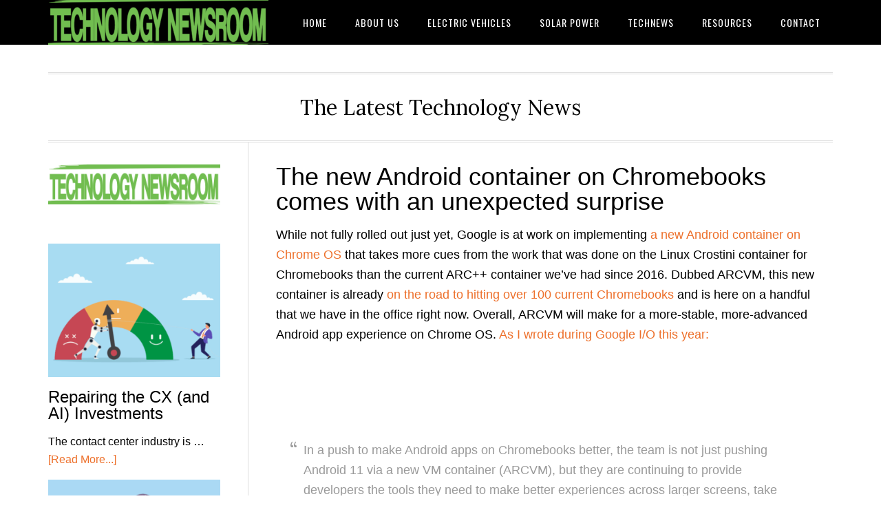

--- FILE ---
content_type: text/html; charset=UTF-8
request_url: https://technologynewsroom.com/tech-news/the-new-android-container-on-chromebooks-comes-with-an-unexpected-surprise/
body_size: 10007
content:
<!DOCTYPE html>
<html lang="en-US">
<head >
<meta charset="UTF-8" />
<meta name="viewport" content="width=device-width, initial-scale=1" />
<title>The new Android container on Chromebooks comes with an unexpected surprise - Technology Newsroom</title>
	<style>img:is([sizes="auto" i], [sizes^="auto," i]) { contain-intrinsic-size: 3000px 1500px }</style>
	<meta name="dc.title" content="The new Android container on Chromebooks comes with an unexpected surprise - Technology Newsroom" />
<meta name="dc.description" content="While not fully rolled out just yet, Google is at work on implementing a new Android container on Chrome OS that takes more cues from the work that was done on the Linux Crostini container for Chromebooks than the current ARC++ container we’ve had since 2016. Dubbed ARCVM, this new&hellip;" />
<meta name="dc.relation" content="https://technologynewsroom.com/tech-news/the-new-android-container-on-chromebooks-comes-with-an-unexpected-surprise/" />
<meta name="dc.source" content="https://technologynewsroom.com/" />
<meta name="dc.language" content="en_US" />
<meta name="description" content="While not fully rolled out just yet, Google is at work on implementing a new Android container on Chrome OS that takes more cues from the work that was done on the Linux Crostini container for Chromebooks than the current ARC++ container we’ve had since 2016. Dubbed ARCVM, this new&hellip;" />
<meta name="robots" content="index, follow" />
<meta name="googlebot" content="index, follow, max-snippet:-1, max-image-preview:large, max-video-preview:-1" />
<meta name="bingbot" content="index, follow, max-snippet:-1, max-image-preview:large, max-video-preview:-1" />
<link rel="canonical" href="https://technologynewsroom.com/tech-news/the-new-android-container-on-chromebooks-comes-with-an-unexpected-surprise/" />
<meta property="og:url" content="https://technologynewsroom.com/tech-news/the-new-android-container-on-chromebooks-comes-with-an-unexpected-surprise/" />
<meta property="og:site_name" content="Technology Newsroom" />
<meta property="og:locale" content="en_US" />
<meta property="og:type" content="article" />
<meta property="og:title" content="The new Android container on Chromebooks comes with an unexpected surprise - Technology Newsroom" />
<meta property="og:description" content="While not fully rolled out just yet, Google is at work on implementing a new Android container on Chrome OS that takes more cues from the work that was done on the Linux Crostini container for Chromebooks than the current ARC++ container we’ve had since 2016. Dubbed ARCVM, this new&hellip;" />
<meta property="og:image" content="https://technologynewsroom.com/wp-content/uploads/2021/07/Android11ChromebookChromeOS90.jpg" />
<meta property="og:image:secure_url" content="https://technologynewsroom.com/wp-content/uploads/2021/07/Android11ChromebookChromeOS90.jpg" />
<meta property="og:image:width" content="1920" />
<meta property="og:image:height" content="1080" />
<meta name="twitter:card" content="summary" />
<meta name="twitter:title" content="The new Android container on Chromebooks comes with an unexpected surprise - Technology Newsroom" />
<meta name="twitter:description" content="While not fully rolled out just yet, Google is at work on implementing a new Android container on Chrome OS that takes more cues from the work that was done on the Linux Crostini container for Chromebooks than the current ARC++ container we’ve had since 2016. Dubbed ARCVM, this new&hellip;" />
<meta name="twitter:image" content="https://technologynewsroom.com/wp-content/uploads/2021/07/Android11ChromebookChromeOS90-1024x576.jpg" />
<link rel='dns-prefetch' href='//fonts.googleapis.com' />
<link rel="alternate" type="application/rss+xml" title="Technology Newsroom &raquo; Feed" href="https://technologynewsroom.com/feed/" />
<link rel="alternate" type="application/rss+xml" title="Technology Newsroom &raquo; Comments Feed" href="https://technologynewsroom.com/comments/feed/" />
<script type="text/javascript">
/* <![CDATA[ */
window._wpemojiSettings = {"baseUrl":"https:\/\/s.w.org\/images\/core\/emoji\/16.0.1\/72x72\/","ext":".png","svgUrl":"https:\/\/s.w.org\/images\/core\/emoji\/16.0.1\/svg\/","svgExt":".svg","source":{"concatemoji":"https:\/\/technologynewsroom.com\/wp-includes\/js\/wp-emoji-release.min.js?ver=6.8.3"}};
/*! This file is auto-generated */
!function(s,n){var o,i,e;function c(e){try{var t={supportTests:e,timestamp:(new Date).valueOf()};sessionStorage.setItem(o,JSON.stringify(t))}catch(e){}}function p(e,t,n){e.clearRect(0,0,e.canvas.width,e.canvas.height),e.fillText(t,0,0);var t=new Uint32Array(e.getImageData(0,0,e.canvas.width,e.canvas.height).data),a=(e.clearRect(0,0,e.canvas.width,e.canvas.height),e.fillText(n,0,0),new Uint32Array(e.getImageData(0,0,e.canvas.width,e.canvas.height).data));return t.every(function(e,t){return e===a[t]})}function u(e,t){e.clearRect(0,0,e.canvas.width,e.canvas.height),e.fillText(t,0,0);for(var n=e.getImageData(16,16,1,1),a=0;a<n.data.length;a++)if(0!==n.data[a])return!1;return!0}function f(e,t,n,a){switch(t){case"flag":return n(e,"\ud83c\udff3\ufe0f\u200d\u26a7\ufe0f","\ud83c\udff3\ufe0f\u200b\u26a7\ufe0f")?!1:!n(e,"\ud83c\udde8\ud83c\uddf6","\ud83c\udde8\u200b\ud83c\uddf6")&&!n(e,"\ud83c\udff4\udb40\udc67\udb40\udc62\udb40\udc65\udb40\udc6e\udb40\udc67\udb40\udc7f","\ud83c\udff4\u200b\udb40\udc67\u200b\udb40\udc62\u200b\udb40\udc65\u200b\udb40\udc6e\u200b\udb40\udc67\u200b\udb40\udc7f");case"emoji":return!a(e,"\ud83e\udedf")}return!1}function g(e,t,n,a){var r="undefined"!=typeof WorkerGlobalScope&&self instanceof WorkerGlobalScope?new OffscreenCanvas(300,150):s.createElement("canvas"),o=r.getContext("2d",{willReadFrequently:!0}),i=(o.textBaseline="top",o.font="600 32px Arial",{});return e.forEach(function(e){i[e]=t(o,e,n,a)}),i}function t(e){var t=s.createElement("script");t.src=e,t.defer=!0,s.head.appendChild(t)}"undefined"!=typeof Promise&&(o="wpEmojiSettingsSupports",i=["flag","emoji"],n.supports={everything:!0,everythingExceptFlag:!0},e=new Promise(function(e){s.addEventListener("DOMContentLoaded",e,{once:!0})}),new Promise(function(t){var n=function(){try{var e=JSON.parse(sessionStorage.getItem(o));if("object"==typeof e&&"number"==typeof e.timestamp&&(new Date).valueOf()<e.timestamp+604800&&"object"==typeof e.supportTests)return e.supportTests}catch(e){}return null}();if(!n){if("undefined"!=typeof Worker&&"undefined"!=typeof OffscreenCanvas&&"undefined"!=typeof URL&&URL.createObjectURL&&"undefined"!=typeof Blob)try{var e="postMessage("+g.toString()+"("+[JSON.stringify(i),f.toString(),p.toString(),u.toString()].join(",")+"));",a=new Blob([e],{type:"text/javascript"}),r=new Worker(URL.createObjectURL(a),{name:"wpTestEmojiSupports"});return void(r.onmessage=function(e){c(n=e.data),r.terminate(),t(n)})}catch(e){}c(n=g(i,f,p,u))}t(n)}).then(function(e){for(var t in e)n.supports[t]=e[t],n.supports.everything=n.supports.everything&&n.supports[t],"flag"!==t&&(n.supports.everythingExceptFlag=n.supports.everythingExceptFlag&&n.supports[t]);n.supports.everythingExceptFlag=n.supports.everythingExceptFlag&&!n.supports.flag,n.DOMReady=!1,n.readyCallback=function(){n.DOMReady=!0}}).then(function(){return e}).then(function(){var e;n.supports.everything||(n.readyCallback(),(e=n.source||{}).concatemoji?t(e.concatemoji):e.wpemoji&&e.twemoji&&(t(e.twemoji),t(e.wpemoji)))}))}((window,document),window._wpemojiSettings);
/* ]]> */
</script>
<link rel='stylesheet' id='eleven40-pro-css' href='https://technologynewsroom.com/wp-content/themes/eleven40-pro/style.css?ver=2.2.3' type='text/css' media='all' />
<style id='wp-emoji-styles-inline-css' type='text/css'>

	img.wp-smiley, img.emoji {
		display: inline !important;
		border: none !important;
		box-shadow: none !important;
		height: 1em !important;
		width: 1em !important;
		margin: 0 0.07em !important;
		vertical-align: -0.1em !important;
		background: none !important;
		padding: 0 !important;
	}
</style>
<link rel='stylesheet' id='wp-block-library-css' href='https://technologynewsroom.com/wp-includes/css/dist/block-library/style.min.css?ver=6.8.3' type='text/css' media='all' />
<style id='classic-theme-styles-inline-css' type='text/css'>
/*! This file is auto-generated */
.wp-block-button__link{color:#fff;background-color:#32373c;border-radius:9999px;box-shadow:none;text-decoration:none;padding:calc(.667em + 2px) calc(1.333em + 2px);font-size:1.125em}.wp-block-file__button{background:#32373c;color:#fff;text-decoration:none}
</style>
<style id='wpseopress-local-business-style-inline-css' type='text/css'>
span.wp-block-wpseopress-local-business-field{margin-right:8px}

</style>
<link rel='stylesheet' id='mpp_gutenberg-css' href='https://technologynewsroom.com/wp-content/plugins/metronet-profile-picture/dist/blocks.style.build.css?ver=2.6.0' type='text/css' media='all' />
<style id='global-styles-inline-css' type='text/css'>
:root{--wp--preset--aspect-ratio--square: 1;--wp--preset--aspect-ratio--4-3: 4/3;--wp--preset--aspect-ratio--3-4: 3/4;--wp--preset--aspect-ratio--3-2: 3/2;--wp--preset--aspect-ratio--2-3: 2/3;--wp--preset--aspect-ratio--16-9: 16/9;--wp--preset--aspect-ratio--9-16: 9/16;--wp--preset--color--black: #000000;--wp--preset--color--cyan-bluish-gray: #abb8c3;--wp--preset--color--white: #ffffff;--wp--preset--color--pale-pink: #f78da7;--wp--preset--color--vivid-red: #cf2e2e;--wp--preset--color--luminous-vivid-orange: #ff6900;--wp--preset--color--luminous-vivid-amber: #fcb900;--wp--preset--color--light-green-cyan: #7bdcb5;--wp--preset--color--vivid-green-cyan: #00d084;--wp--preset--color--pale-cyan-blue: #8ed1fc;--wp--preset--color--vivid-cyan-blue: #0693e3;--wp--preset--color--vivid-purple: #9b51e0;--wp--preset--gradient--vivid-cyan-blue-to-vivid-purple: linear-gradient(135deg,rgba(6,147,227,1) 0%,rgb(155,81,224) 100%);--wp--preset--gradient--light-green-cyan-to-vivid-green-cyan: linear-gradient(135deg,rgb(122,220,180) 0%,rgb(0,208,130) 100%);--wp--preset--gradient--luminous-vivid-amber-to-luminous-vivid-orange: linear-gradient(135deg,rgba(252,185,0,1) 0%,rgba(255,105,0,1) 100%);--wp--preset--gradient--luminous-vivid-orange-to-vivid-red: linear-gradient(135deg,rgba(255,105,0,1) 0%,rgb(207,46,46) 100%);--wp--preset--gradient--very-light-gray-to-cyan-bluish-gray: linear-gradient(135deg,rgb(238,238,238) 0%,rgb(169,184,195) 100%);--wp--preset--gradient--cool-to-warm-spectrum: linear-gradient(135deg,rgb(74,234,220) 0%,rgb(151,120,209) 20%,rgb(207,42,186) 40%,rgb(238,44,130) 60%,rgb(251,105,98) 80%,rgb(254,248,76) 100%);--wp--preset--gradient--blush-light-purple: linear-gradient(135deg,rgb(255,206,236) 0%,rgb(152,150,240) 100%);--wp--preset--gradient--blush-bordeaux: linear-gradient(135deg,rgb(254,205,165) 0%,rgb(254,45,45) 50%,rgb(107,0,62) 100%);--wp--preset--gradient--luminous-dusk: linear-gradient(135deg,rgb(255,203,112) 0%,rgb(199,81,192) 50%,rgb(65,88,208) 100%);--wp--preset--gradient--pale-ocean: linear-gradient(135deg,rgb(255,245,203) 0%,rgb(182,227,212) 50%,rgb(51,167,181) 100%);--wp--preset--gradient--electric-grass: linear-gradient(135deg,rgb(202,248,128) 0%,rgb(113,206,126) 100%);--wp--preset--gradient--midnight: linear-gradient(135deg,rgb(2,3,129) 0%,rgb(40,116,252) 100%);--wp--preset--font-size--small: 13px;--wp--preset--font-size--medium: 20px;--wp--preset--font-size--large: 36px;--wp--preset--font-size--x-large: 42px;--wp--preset--spacing--20: 0.44rem;--wp--preset--spacing--30: 0.67rem;--wp--preset--spacing--40: 1rem;--wp--preset--spacing--50: 1.5rem;--wp--preset--spacing--60: 2.25rem;--wp--preset--spacing--70: 3.38rem;--wp--preset--spacing--80: 5.06rem;--wp--preset--shadow--natural: 6px 6px 9px rgba(0, 0, 0, 0.2);--wp--preset--shadow--deep: 12px 12px 50px rgba(0, 0, 0, 0.4);--wp--preset--shadow--sharp: 6px 6px 0px rgba(0, 0, 0, 0.2);--wp--preset--shadow--outlined: 6px 6px 0px -3px rgba(255, 255, 255, 1), 6px 6px rgba(0, 0, 0, 1);--wp--preset--shadow--crisp: 6px 6px 0px rgba(0, 0, 0, 1);}:where(.is-layout-flex){gap: 0.5em;}:where(.is-layout-grid){gap: 0.5em;}body .is-layout-flex{display: flex;}.is-layout-flex{flex-wrap: wrap;align-items: center;}.is-layout-flex > :is(*, div){margin: 0;}body .is-layout-grid{display: grid;}.is-layout-grid > :is(*, div){margin: 0;}:where(.wp-block-columns.is-layout-flex){gap: 2em;}:where(.wp-block-columns.is-layout-grid){gap: 2em;}:where(.wp-block-post-template.is-layout-flex){gap: 1.25em;}:where(.wp-block-post-template.is-layout-grid){gap: 1.25em;}.has-black-color{color: var(--wp--preset--color--black) !important;}.has-cyan-bluish-gray-color{color: var(--wp--preset--color--cyan-bluish-gray) !important;}.has-white-color{color: var(--wp--preset--color--white) !important;}.has-pale-pink-color{color: var(--wp--preset--color--pale-pink) !important;}.has-vivid-red-color{color: var(--wp--preset--color--vivid-red) !important;}.has-luminous-vivid-orange-color{color: var(--wp--preset--color--luminous-vivid-orange) !important;}.has-luminous-vivid-amber-color{color: var(--wp--preset--color--luminous-vivid-amber) !important;}.has-light-green-cyan-color{color: var(--wp--preset--color--light-green-cyan) !important;}.has-vivid-green-cyan-color{color: var(--wp--preset--color--vivid-green-cyan) !important;}.has-pale-cyan-blue-color{color: var(--wp--preset--color--pale-cyan-blue) !important;}.has-vivid-cyan-blue-color{color: var(--wp--preset--color--vivid-cyan-blue) !important;}.has-vivid-purple-color{color: var(--wp--preset--color--vivid-purple) !important;}.has-black-background-color{background-color: var(--wp--preset--color--black) !important;}.has-cyan-bluish-gray-background-color{background-color: var(--wp--preset--color--cyan-bluish-gray) !important;}.has-white-background-color{background-color: var(--wp--preset--color--white) !important;}.has-pale-pink-background-color{background-color: var(--wp--preset--color--pale-pink) !important;}.has-vivid-red-background-color{background-color: var(--wp--preset--color--vivid-red) !important;}.has-luminous-vivid-orange-background-color{background-color: var(--wp--preset--color--luminous-vivid-orange) !important;}.has-luminous-vivid-amber-background-color{background-color: var(--wp--preset--color--luminous-vivid-amber) !important;}.has-light-green-cyan-background-color{background-color: var(--wp--preset--color--light-green-cyan) !important;}.has-vivid-green-cyan-background-color{background-color: var(--wp--preset--color--vivid-green-cyan) !important;}.has-pale-cyan-blue-background-color{background-color: var(--wp--preset--color--pale-cyan-blue) !important;}.has-vivid-cyan-blue-background-color{background-color: var(--wp--preset--color--vivid-cyan-blue) !important;}.has-vivid-purple-background-color{background-color: var(--wp--preset--color--vivid-purple) !important;}.has-black-border-color{border-color: var(--wp--preset--color--black) !important;}.has-cyan-bluish-gray-border-color{border-color: var(--wp--preset--color--cyan-bluish-gray) !important;}.has-white-border-color{border-color: var(--wp--preset--color--white) !important;}.has-pale-pink-border-color{border-color: var(--wp--preset--color--pale-pink) !important;}.has-vivid-red-border-color{border-color: var(--wp--preset--color--vivid-red) !important;}.has-luminous-vivid-orange-border-color{border-color: var(--wp--preset--color--luminous-vivid-orange) !important;}.has-luminous-vivid-amber-border-color{border-color: var(--wp--preset--color--luminous-vivid-amber) !important;}.has-light-green-cyan-border-color{border-color: var(--wp--preset--color--light-green-cyan) !important;}.has-vivid-green-cyan-border-color{border-color: var(--wp--preset--color--vivid-green-cyan) !important;}.has-pale-cyan-blue-border-color{border-color: var(--wp--preset--color--pale-cyan-blue) !important;}.has-vivid-cyan-blue-border-color{border-color: var(--wp--preset--color--vivid-cyan-blue) !important;}.has-vivid-purple-border-color{border-color: var(--wp--preset--color--vivid-purple) !important;}.has-vivid-cyan-blue-to-vivid-purple-gradient-background{background: var(--wp--preset--gradient--vivid-cyan-blue-to-vivid-purple) !important;}.has-light-green-cyan-to-vivid-green-cyan-gradient-background{background: var(--wp--preset--gradient--light-green-cyan-to-vivid-green-cyan) !important;}.has-luminous-vivid-amber-to-luminous-vivid-orange-gradient-background{background: var(--wp--preset--gradient--luminous-vivid-amber-to-luminous-vivid-orange) !important;}.has-luminous-vivid-orange-to-vivid-red-gradient-background{background: var(--wp--preset--gradient--luminous-vivid-orange-to-vivid-red) !important;}.has-very-light-gray-to-cyan-bluish-gray-gradient-background{background: var(--wp--preset--gradient--very-light-gray-to-cyan-bluish-gray) !important;}.has-cool-to-warm-spectrum-gradient-background{background: var(--wp--preset--gradient--cool-to-warm-spectrum) !important;}.has-blush-light-purple-gradient-background{background: var(--wp--preset--gradient--blush-light-purple) !important;}.has-blush-bordeaux-gradient-background{background: var(--wp--preset--gradient--blush-bordeaux) !important;}.has-luminous-dusk-gradient-background{background: var(--wp--preset--gradient--luminous-dusk) !important;}.has-pale-ocean-gradient-background{background: var(--wp--preset--gradient--pale-ocean) !important;}.has-electric-grass-gradient-background{background: var(--wp--preset--gradient--electric-grass) !important;}.has-midnight-gradient-background{background: var(--wp--preset--gradient--midnight) !important;}.has-small-font-size{font-size: var(--wp--preset--font-size--small) !important;}.has-medium-font-size{font-size: var(--wp--preset--font-size--medium) !important;}.has-large-font-size{font-size: var(--wp--preset--font-size--large) !important;}.has-x-large-font-size{font-size: var(--wp--preset--font-size--x-large) !important;}
:where(.wp-block-post-template.is-layout-flex){gap: 1.25em;}:where(.wp-block-post-template.is-layout-grid){gap: 1.25em;}
:where(.wp-block-columns.is-layout-flex){gap: 2em;}:where(.wp-block-columns.is-layout-grid){gap: 2em;}
:root :where(.wp-block-pullquote){font-size: 1.5em;line-height: 1.6;}
</style>
<link rel='stylesheet' id='wp-automatic-css' href='https://technologynewsroom.com/wp-content/plugins/wp-automatic-plugin-for-wordpress/css/admin-dashboard.css?ver=1.0.0' type='text/css' media='all' />
<link rel='stylesheet' id='wp-automatic-gallery-css' href='https://technologynewsroom.com/wp-content/plugins/wp-automatic-plugin-for-wordpress/css/wp-automatic.css?ver=1.0.0' type='text/css' media='all' />
<link rel='stylesheet' id='xagio_font-awesome-css' href='https://technologynewsroom.com/wp-content/plugins/xagio-seo/assets/css/vendor/fontawesome.css?ver=1.0' type='text/css' media='all' />
<link rel='stylesheet' id='xagio_review_widget_form-css' href='https://technologynewsroom.com/wp-content/plugins/xagio-seo/modules/reviews/review_widget_form.css?ver=1.0' type='text/css' media='all' />
<link rel='stylesheet' id='xagio_review_widget_display-css' href='https://technologynewsroom.com/wp-content/plugins/xagio-seo/modules/reviews/review_widget_display.css?ver=1.0' type='text/css' media='all' />
<link rel='stylesheet' id='dashicons-css' href='https://technologynewsroom.com/wp-includes/css/dashicons.min.css?ver=6.8.3' type='text/css' media='all' />
<link rel='stylesheet' id='google-fonts-css' href='//fonts.googleapis.com/css?family=Lora%3A400%2C700%7COswald%3A400&#038;ver=3.3.0' type='text/css' media='all' />
<script type="text/javascript" src="https://technologynewsroom.com/wp-includes/js/jquery/jquery.min.js?ver=3.7.1" id="jquery-core-js"></script>
<script type="text/javascript" src="https://technologynewsroom.com/wp-includes/js/jquery/jquery-migrate.min.js?ver=3.4.1" id="jquery-migrate-js"></script>
<script type="text/javascript" src="https://technologynewsroom.com/wp-content/plugins/wp-automatic-plugin-for-wordpress/js/custom-front.js?ver=1.0" id="wp-automatic-js"></script>
<script type="text/javascript" src="https://technologynewsroom.com/wp-content/themes/eleven40-pro/js/responsive-menu.js?ver=1.0.0" id="eleven40-responsive-menu-js"></script>
<link rel="https://api.w.org/" href="https://technologynewsroom.com/wp-json/" /><link rel="alternate" title="JSON" type="application/json" href="https://technologynewsroom.com/wp-json/wp/v2/posts/4107" /><link rel="EditURI" type="application/rsd+xml" title="RSD" href="https://technologynewsroom.com/xmlrpc.php?rsd" />
<meta name="generator" content="WordPress 6.8.3" />
<link rel='shortlink' href='https://technologynewsroom.com/?p=4107' />
<link rel="alternate" title="oEmbed (JSON)" type="application/json+oembed" href="https://technologynewsroom.com/wp-json/oembed/1.0/embed?url=https%3A%2F%2Ftechnologynewsroom.com%2Ftech-news%2Fthe-new-android-container-on-chromebooks-comes-with-an-unexpected-surprise%2F" />
<link rel="alternate" title="oEmbed (XML)" type="text/xml+oembed" href="https://technologynewsroom.com/wp-json/oembed/1.0/embed?url=https%3A%2F%2Ftechnologynewsroom.com%2Ftech-news%2Fthe-new-android-container-on-chromebooks-comes-with-an-unexpected-surprise%2F&#038;format=xml" />

<!-- xagio – Open Graph -->
<meta property="og:locale" content="en_US"/>
<meta property="og:type" content="article"/>
<meta property="og:url" content="https://technologynewsroom.com/tech-news/the-new-android-container-on-chromebooks-comes-with-an-unexpected-surprise/"/>
<meta property="og:site_name" content="Technology Newsroom"/>
<meta property="og:title" content=""/>
<meta property="og:description" content=""/>
<meta property="og:image" content="https://technologynewsroom.com/wp-content/uploads/2021/07/Android11ChromebookChromeOS90.jpg"/>
<meta name="twitter:card" content="summary"/>
<meta name="twitter:title" content=""/>
<meta name="twitter:description" content=""/>
<meta name="twitter:image" content="https://technologynewsroom.com/wp-content/uploads/2021/07/Android11ChromebookChromeOS90.jpg"/>
<!-- xagio – Open Graph -->


<style type="text/css">.site-header .title-area { background: url(https://technologynewsroom.com/wp-content/uploads/2023/04/cropped-technology-newsroom.png) no-repeat !important; }</style>
<link rel="icon" href="https://technologynewsroom.com/wp-content/uploads/2021/02/cropped-TechNewsRoom-Trans.google-news-logo-32x32.png" sizes="32x32" />
<link rel="icon" href="https://technologynewsroom.com/wp-content/uploads/2021/02/cropped-TechNewsRoom-Trans.google-news-logo-192x192.png" sizes="192x192" />
<link rel="apple-touch-icon" href="https://technologynewsroom.com/wp-content/uploads/2021/02/cropped-TechNewsRoom-Trans.google-news-logo-180x180.png" />
<meta name="msapplication-TileImage" content="https://technologynewsroom.com/wp-content/uploads/2021/02/cropped-TechNewsRoom-Trans.google-news-logo-270x270.png" />
</head>
<body class="wp-singular post-template-default single single-post postid-4107 single-format-standard wp-theme-genesis wp-child-theme-eleven40-pro custom-header header-image header-full-width sidebar-content genesis-breadcrumbs-hidden genesis-footer-widgets-visible" itemscope itemtype="https://schema.org/WebPage">

<div class="site-container"><ul class="genesis-skip-link"><li><a href="#genesis-nav-primary" class="screen-reader-shortcut"> Skip to primary navigation</a></li><li><a href="#genesis-content" class="screen-reader-shortcut"> Skip to main content</a></li><li><a href="#genesis-sidebar-primary" class="screen-reader-shortcut"> Skip to primary sidebar</a></li><li><a href="#genesis-footer-widgets" class="screen-reader-shortcut"> Skip to footer</a></li></ul><header class="site-header" itemscope itemtype="https://schema.org/WPHeader"><div class="wrap"><div class="title-area"><p class="site-title" itemprop="headline"><a href="https://technologynewsroom.com/">Technology Newsroom</a></p></div><nav class="nav-primary" aria-label="Main" itemscope itemtype="https://schema.org/SiteNavigationElement" id="genesis-nav-primary"><div class="wrap"><ul id="menu-menu-1" class="menu genesis-nav-menu menu-primary js-superfish"><li id="menu-item-11" class="menu-item menu-item-type-post_type menu-item-object-page menu-item-home menu-item-11"><a href="https://technologynewsroom.com/" itemprop="url"><span itemprop="name">Home</span></a></li>
<li id="menu-item-8216" class="menu-item menu-item-type-post_type menu-item-object-page menu-item-8216"><a href="https://technologynewsroom.com/about-us/" itemprop="url"><span itemprop="name">About Us</span></a></li>
<li id="menu-item-49" class="menu-item menu-item-type-taxonomy menu-item-object-category menu-item-49"><a href="https://technologynewsroom.com/category/electric-vehicles/" itemprop="url"><span itemprop="name">Electric Vehicles</span></a></li>
<li id="menu-item-50" class="menu-item menu-item-type-taxonomy menu-item-object-category menu-item-50"><a href="https://technologynewsroom.com/category/solar-power/" itemprop="url"><span itemprop="name">Solar Power</span></a></li>
<li id="menu-item-54" class="menu-item menu-item-type-taxonomy menu-item-object-category current-post-ancestor current-menu-parent current-post-parent menu-item-54"><a href="https://technologynewsroom.com/category/tech-news/" itemprop="url"><span itemprop="name">TechNews</span></a></li>
<li id="menu-item-17" class="menu-item menu-item-type-post_type menu-item-object-page menu-item-17"><a href="https://technologynewsroom.com/resources/" itemprop="url"><span itemprop="name">Resources</span></a></li>
<li id="menu-item-8164" class="menu-item menu-item-type-post_type menu-item-object-page menu-item-8164"><a href="https://technologynewsroom.com/contact/" itemprop="url"><span itemprop="name">Contact</span></a></li>
</ul></div></nav></div></header><div class="site-inner"><div class="wrap"><p class="site-description" itemprop="description">The Latest Technology News</p><div class="content-sidebar-wrap"><main class="content" id="genesis-content"><article class="post-4107 post type-post status-publish format-standard has-post-thumbnail category-tech-news entry" itemscope itemtype="https://schema.org/CreativeWork"><header class="entry-header"><h1 class="entry-title" itemprop="headline">The new Android container on Chromebooks comes with an unexpected surprise</h1>
</header><div class="entry-content" itemprop="text">
<div itemprop="text">
<p>While not fully rolled out just yet, Google is at work on implementing <a href="https://chromeunboxed.com/android-11-upgrade-117-chromebooks" data-type="post" data-id="43770">a new Android container on Chrome OS</a> that takes more cues from the work that was done on the Linux Crostini container for Chromebooks than the current ARC++ container we’ve had since 2016. Dubbed ARCVM, this new container is already <a href="https://chromeunboxed.com/android-11-upgrade-117-chromebooks" target="_blank" rel="noopener">on the road to hitting over 100 current Chromebooks</a> and is here on a handful that we have in the office right now. Overall, ARCVM will make for a more-stable, more-advanced Android app experience on Chrome OS. <a href="https://chromeunboxed.com/whats-new-in-chrome-os-at-google-i-o-makes-a-great-case-for-developing-for-chromebooks/" data-type="post" data-id="45842">As I wrote during Google I/O this year:</a><span id="ezoic-pub-ad-placeholder-682" class="ezoic-adpicker-ad"/><span class="ezoic-ad medrectangle-4 medrectangle-4682 adtester-container adtester-container-682" data-ez-name="chromeunboxed_com-medrectangle-4"><span id="div-gpt-ad-chromeunboxed_com-medrectangle-4-0" ezaw="468" ezah="60" style="position:relative;z-index:0;display:inline-block;padding:0;width:100%;max-width:1200px;margin-left:auto !important;margin-right:auto !important;min-height:90px;min-width:728px;" class="ezoic-ad"/></span><span id="ezoic-pub-video-placeholder-1" class="ezoic-videopicker-video"/></p>
<blockquote class="wp-block-quote">
<p>In a push to make Android apps on Chromebooks better, the team is not just pushing Android 11 via a new VM container (ARCVM), but they are continuing to provide developers the tools they need to make better experiences across larger screens, take advantage of multiple input methods (keyboard, mouse, touchscreen) and optimize apps for both x86 and ARM binaries. As Google continues to make the app building experience more and more seamless, we sincerely hope that more awesome Android app experiences will follow.</p>
</blockquote>
<h2>A small but meaningful surprise with ARCVM</h2>
<p>While I’m excited to see Android apps get more stable and provide better, more-native experiences on Chromebooks, I was surprised today when I realized that there’s a feature built into ARCVM right now that brings a return to something I’ve sorely missed in Android apps on my Chromebook for a long time: <strong>parallel operation.</strong></p>
<p><a href="https://chromeunboxed.com/news/android-parallel-tasks-incoming-chrome-os-64/" data-type="post" data-id="4448">For a short time in the past,</a> <strong>Android apps could be set to run in parallel and not pause when put in the background.</strong> It was great for things like Google Analytics, small games or messaging services that you wanted to keep running on the side. For example, I loved having Google Analytics open up in the corner of my screen so I could monitor real-time traffic here on Chrome Unboxed at a glance. Once Android apps on Chromebooks lost the ability to actually run when not in focus, it became pointless to do this. As soon as I clicked out of the Google Analytics window, everything paused and real-time data wasn’t viewable until I clicked the window again.</p>
<p><strong>For now, ARCVM fixes this long-standing issue with Android apps on Chromebooks.</strong> Just a few days ago I opened up Analytics and went to write an article and I noticed the real-time numbers continued moving in the background. I continued testing other apps and to my delight, every Android app I kept open continued running whether I was focused on it or not. While this probably isn’t great for battery life, I think Chrome OS should give users the benefit of the doubt and let us simply close the windows on apps we don’t plan on using.</p>
<p><span id="ezoic-pub-ad-placeholder-126"/><span class="ezoic-ad box-4 box-4126 adtester-container adtester-container-126" data-ez-name="chromeunboxed_com-box-4"><span style="font-size: 12px; display: block; text-align: center; line-height: 15px;">Advertisements</span><span id="div-gpt-ad-chromeunboxed_com-box-4-0" ezaw="580" ezah="400" style="position:relative;z-index:0;display:inline-block;padding:0;width:100%;max-width:1200px;margin-left:auto !important;margin-right:auto !important;min-height:400px;min-width:580px;" class="ezoic-ad"/></span></p>
<p><strong>I argued this before and I’ll say it again:</strong> <em>I understand pausing background apps on a small screen where you can’t see all your open applications at a quick glance, but I don’t see the benefit on a full-blown desktop environment.</em> As a Chromebook user, I expect my windows to keep doing what they do even when I’m not clicked into them. After all, that’s what all my open tabs and web apps do and I’m just fine shutting down the ones I’m not using at the time. Since I can more easily see my open applications on a desktop environment, it’s far less likely that I’ll have rogue apps running down my battery without knowing it.<span id="ezoic-pub-ad-placeholder-687" class="ezoic-adpicker-ad"/></p>
<p><strong>With this in place, Android apps easily become a lot more valuable to a person like myself.</strong> Whether its a messaging app, an analytic tool, or a media playback service, I like knowing that a window of any size or any origin will stay in the posture of doing its job whether I’m paying it attention or not. I’m unsure if Google meant to make it this way, but I’m very hopeful it stays around and becomes part of the general Android experience from this point out.</p>
<p><a href="https://patreon.com/chromeunboxed/" target="_blank" rel="noopener"><img decoding="async" src="data:image/svg+xml,%3Csvg xmlns=%22http://www.w3.org/2000/svg%22 width=%221057%22 height=%22421%22%3E%3C/svg%3E" class="ezlazyload patreonDesktop" ezimgfmt="rs rscb42 src ng ngcb42" data-ezsrc="https://technologynewsroom.com/wp-content/uploads/2021/07/The-new-Android-container-on-Chromebooks-comes-with-an-unexpected.png"/></a></div>
</div><footer class="entry-footer"></footer></article></main><aside class="sidebar sidebar-primary widget-area" role="complementary" aria-label="Primary Sidebar" itemscope itemtype="https://schema.org/WPSideBar" id="genesis-sidebar-primary"><h2 class="genesis-sidebar-title screen-reader-text">Primary Sidebar</h2><section id="media_image-3" class="widget widget_media_image"><div class="widget-wrap"><img width="1100" height="256" src="https://technologynewsroom.com/wp-content/uploads/2023/04/technology-newsroom.png" class="image wp-image-7856  attachment-full size-full" alt="technology newsroom" style="max-width: 100%; height: auto;" decoding="async" loading="lazy" srcset="https://technologynewsroom.com/wp-content/uploads/2023/04/technology-newsroom.png 1100w, https://technologynewsroom.com/wp-content/uploads/2023/04/technology-newsroom-300x70.png 300w, https://technologynewsroom.com/wp-content/uploads/2023/04/technology-newsroom-1024x238.png 1024w, https://technologynewsroom.com/wp-content/uploads/2023/04/technology-newsroom-768x179.png 768w" sizes="auto, (max-width: 1100px) 100vw, 1100px" /></div></section>
<section id="featured-post-2" class="widget featured-content featuredpost"><div class="widget-wrap"><article class="post-8964 post type-post status-publish format-standard has-post-thumbnail category-contact-centers entry"><a href="https://technologynewsroom.com/contact-centers/repairing-the-cx-and-ai-investments/" class="alignnone" aria-hidden="true" tabindex="-1"><img width="300" height="232" src="https://technologynewsroom.com/wp-content/uploads/2025/10/Repairing-the-CX-and-AI-Investments-300x232.png" class="entry-image attachment-post" alt="" itemprop="image" decoding="async" loading="lazy" srcset="https://technologynewsroom.com/wp-content/uploads/2025/10/Repairing-the-CX-and-AI-Investments-300x232.png 300w, https://technologynewsroom.com/wp-content/uploads/2025/10/Repairing-the-CX-and-AI-Investments.png 600w" sizes="auto, (max-width: 300px) 100vw, 300px" /></a><header class="entry-header"><h4 class="entry-title" itemprop="headline"><a href="https://technologynewsroom.com/contact-centers/repairing-the-cx-and-ai-investments/">Repairing the CX (and AI) Investments</a></h4></header><div class="entry-content"><p>The contact center industry is &#x02026; <a href="https://technologynewsroom.com/contact-centers/repairing-the-cx-and-ai-investments/" class="more-link">[Read More...] <span class="screen-reader-text">about Repairing the CX (and AI) Investments</span></a></p></div></article><article class="post-8962 post type-post status-publish format-standard has-post-thumbnail category-contact-centers entry"><a href="https://technologynewsroom.com/contact-centers/planning-for-the-inevitable/" class="alignnone" aria-hidden="true" tabindex="-1"><img width="300" height="232" src="https://technologynewsroom.com/wp-content/uploads/2025/10/Planning-For-the-Inevitable-300x232.png" class="entry-image attachment-post" alt="" itemprop="image" decoding="async" loading="lazy" srcset="https://technologynewsroom.com/wp-content/uploads/2025/10/Planning-For-the-Inevitable-300x232.png 300w, https://technologynewsroom.com/wp-content/uploads/2025/10/Planning-For-the-Inevitable.png 600w" sizes="auto, (max-width: 300px) 100vw, 300px" /></a><header class="entry-header"><h4 class="entry-title" itemprop="headline"><a href="https://technologynewsroom.com/contact-centers/planning-for-the-inevitable/">Planning For the Inevitable</a></h4></header><div class="entry-content"><p>Everything faces an end. And &#x02026; <a href="https://technologynewsroom.com/contact-centers/planning-for-the-inevitable/" class="more-link">[Read More...] <span class="screen-reader-text">about Planning For the Inevitable</span></a></p></div></article><article class="post-8960 post type-post status-publish format-standard has-post-thumbnail category-contact-centers entry"><a href="https://technologynewsroom.com/contact-centers/supercharging-data-management/" class="alignnone" aria-hidden="true" tabindex="-1"><img width="300" height="232" src="https://technologynewsroom.com/wp-content/uploads/2025/10/Supercharging-Data-Management-300x232.png" class="entry-image attachment-post" alt="" itemprop="image" decoding="async" loading="lazy" srcset="https://technologynewsroom.com/wp-content/uploads/2025/10/Supercharging-Data-Management-300x232.png 300w, https://technologynewsroom.com/wp-content/uploads/2025/10/Supercharging-Data-Management.png 600w" sizes="auto, (max-width: 300px) 100vw, 300px" /></a><header class="entry-header"><h4 class="entry-title" itemprop="headline"><a href="https://technologynewsroom.com/contact-centers/supercharging-data-management/">Supercharging Data Management</a></h4></header><div class="entry-content"><p>Since generative AI (GenAI) made &#x02026; <a href="https://technologynewsroom.com/contact-centers/supercharging-data-management/" class="more-link">[Read More...] <span class="screen-reader-text">about Supercharging Data Management</span></a></p></div></article><article class="post-8958 post type-post status-publish format-standard has-post-thumbnail category-contact-centers entry"><a href="https://technologynewsroom.com/contact-centers/beyond-rpa-chatbots-and-assistants/" class="alignnone" aria-hidden="true" tabindex="-1"><img width="300" height="137" src="https://technologynewsroom.com/wp-content/uploads/2025/10/Beyond-RPA-Chatbots-and-Assistants-300x137.png" class="entry-image attachment-post" alt="" itemprop="image" decoding="async" loading="lazy" srcset="https://technologynewsroom.com/wp-content/uploads/2025/10/Beyond-RPA-Chatbots-and-Assistants-300x137.png 300w, https://technologynewsroom.com/wp-content/uploads/2025/10/Beyond-RPA-Chatbots-and-Assistants-1024x469.png 1024w, https://technologynewsroom.com/wp-content/uploads/2025/10/Beyond-RPA-Chatbots-and-Assistants-768x351.png 768w, https://technologynewsroom.com/wp-content/uploads/2025/10/Beyond-RPA-Chatbots-and-Assistants-1536x703.png 1536w, https://technologynewsroom.com/wp-content/uploads/2025/10/Beyond-RPA-Chatbots-and-Assistants-2048x937.png 2048w" sizes="auto, (max-width: 300px) 100vw, 300px" /></a><header class="entry-header"><h4 class="entry-title" itemprop="headline"><a href="https://technologynewsroom.com/contact-centers/beyond-rpa-chatbots-and-assistants/">Beyond RPA, Chatbots, and Assistants</a></h4></header><div class="entry-content"><p>Automation in contact centers has &#x02026; <a href="https://technologynewsroom.com/contact-centers/beyond-rpa-chatbots-and-assistants/" class="more-link">[Read More...] <span class="screen-reader-text">about Beyond RPA, Chatbots, and Assistants</span></a></p></div></article><article class="post-8956 post type-post status-publish format-standard has-post-thumbnail category-contact-centers entry"><a href="https://technologynewsroom.com/contact-centers/the-new-value-of-unstructured-data/" class="alignnone" aria-hidden="true" tabindex="-1"><img width="300" height="232" src="https://technologynewsroom.com/wp-content/uploads/2025/10/The-New-Value-of-Unstructured-Data-300x232.png" class="entry-image attachment-post" alt="" itemprop="image" decoding="async" loading="lazy" srcset="https://technologynewsroom.com/wp-content/uploads/2025/10/The-New-Value-of-Unstructured-Data-300x232.png 300w, https://technologynewsroom.com/wp-content/uploads/2025/10/The-New-Value-of-Unstructured-Data.png 600w" sizes="auto, (max-width: 300px) 100vw, 300px" /></a><header class="entry-header"><h4 class="entry-title" itemprop="headline"><a href="https://technologynewsroom.com/contact-centers/the-new-value-of-unstructured-data/">The New Value of Unstructured Data</a></h4></header><div class="entry-content"><p>Contact centers have always been &#x02026; <a href="https://technologynewsroom.com/contact-centers/the-new-value-of-unstructured-data/" class="more-link">[Read More...] <span class="screen-reader-text">about The New Value of Unstructured Data</span></a></p></div></article></div></section>
</aside></div></div></div><div class="footer-widgets" id="genesis-footer-widgets"><h2 class="genesis-sidebar-title screen-reader-text">Footer</h2><div class="wrap"><div class="widget-area footer-widgets-1 footer-widget-area"><section id="block-3" class="widget widget_block widget_media_image"><div class="widget-wrap">
<figure class="wp-block-image size-large"><img loading="lazy" decoding="async" width="1024" height="238" src="https://technologynewsroom.com/wp-content/uploads/2023/04/technology-newsroom-1024x238.png" alt="technology newsroom" class="wp-image-7856" srcset="https://technologynewsroom.com/wp-content/uploads/2023/04/technology-newsroom-1024x238.png 1024w, https://technologynewsroom.com/wp-content/uploads/2023/04/technology-newsroom-300x70.png 300w, https://technologynewsroom.com/wp-content/uploads/2023/04/technology-newsroom-768x179.png 768w, https://technologynewsroom.com/wp-content/uploads/2023/04/technology-newsroom.png 1100w" sizes="auto, (max-width: 1024px) 100vw, 1024px" /></figure>
</div></section>
</div><div class="widget-area footer-widgets-2 footer-widget-area"><section id="nav_menu-4" class="widget widget_nav_menu"><div class="widget-wrap"><div class="menu-footer-container"><ul id="menu-footer" class="menu"><li id="menu-item-7864" class="menu-item menu-item-type-post_type menu-item-object-page menu-item-7864"><a href="https://technologynewsroom.com/privacy/" itemprop="url">Privacy</a></li>
<li id="menu-item-7865" class="menu-item menu-item-type-post_type menu-item-object-page menu-item-7865"><a href="https://technologynewsroom.com/terms/" itemprop="url">Terms</a></li>
</ul></div></div></section>
</div><div class="widget-area footer-widgets-3 footer-widget-area"><section id="seopress_pro_lb_widget-3" class="widget widget_seopress_pro_lb_widget"><div class="widget-wrap"><div class="widget_seopress_pro_wrap_lb"><style>.widget_seopress_pro_wrap_lb span{display:inline-block;width:100%}.widget_seopress_pro_wrap_lb span.sp-city,.widget_seopress_pro_wrap_lb span.sp-code{width:auto}</style><h3 class="widgettitle widget-title">TECHNOLOGY NEWSROOM</h3>
<p class="sp-description">123 Main Street, Suite 500
Anytown, USA 12345
Email: info@technologynewsroom.com</p></div></div></section>
</div></div></div><footer class="site-footer" itemscope itemtype="https://schema.org/WPFooter"><div class="wrap"><p>Copyright &#x000A9;&nbsp;2025 · Technology Newsroom</p><nav class="nav-secondary" aria-label="Secondary" itemscope itemtype="https://schema.org/SiteNavigationElement"><div class="wrap"><ul id="menu-footer-1" class="menu genesis-nav-menu menu-secondary js-superfish"><li class="menu-item menu-item-type-post_type menu-item-object-page menu-item-7864"><a href="https://technologynewsroom.com/privacy/" itemprop="url"><span itemprop="name">Privacy</span></a></li>
<li class="menu-item menu-item-type-post_type menu-item-object-page menu-item-7865"><a href="https://technologynewsroom.com/terms/" itemprop="url"><span itemprop="name">Terms</span></a></li>
</ul></div></nav></div></footer></div><script type="speculationrules">
{"prefetch":[{"source":"document","where":{"and":[{"href_matches":"\/*"},{"not":{"href_matches":["\/wp-*.php","\/wp-admin\/*","\/wp-content\/uploads\/*","\/wp-content\/*","\/wp-content\/plugins\/*","\/wp-content\/themes\/eleven40-pro\/*","\/wp-content\/themes\/genesis\/*","\/*\\?(.+)"]}},{"not":{"selector_matches":"a[rel~=\"nofollow\"]"}},{"not":{"selector_matches":".no-prefetch, .no-prefetch a"}}]},"eagerness":"conservative"}]}
</script>


<script type="text/javascript" src="https://technologynewsroom.com/wp-content/plugins/metronet-profile-picture/js/mpp-frontend.js?ver=2.6.0" id="mpp_gutenberg_tabs-js"></script>
<script type="text/javascript" src="https://technologynewsroom.com/wp-content/plugins/xagio-seo/modules/reviews/review_widget_form.js?ver=1.0" id="xagio_review_widget_form-js"></script>
<script type="text/javascript" src="https://technologynewsroom.com/wp-includes/js/hoverIntent.min.js?ver=1.10.2" id="hoverIntent-js"></script>
<script type="text/javascript" src="https://technologynewsroom.com/wp-content/themes/genesis/lib/js/menu/superfish.min.js?ver=1.7.10" id="superfish-js"></script>
<script type="text/javascript" src="https://technologynewsroom.com/wp-content/themes/genesis/lib/js/menu/superfish.args.min.js?ver=3.3.0" id="superfish-args-js"></script>
<script type="text/javascript" src="https://technologynewsroom.com/wp-content/themes/genesis/lib/js/skip-links.min.js?ver=3.3.0" id="skip-links-js"></script>
</body></html>
<!--
Performance optimized by Redis Object Cache. Learn more: https://wprediscache.com

Retrieved 2911 objects (1 MB) from Redis using PhpRedis (v6.2.0).
-->
